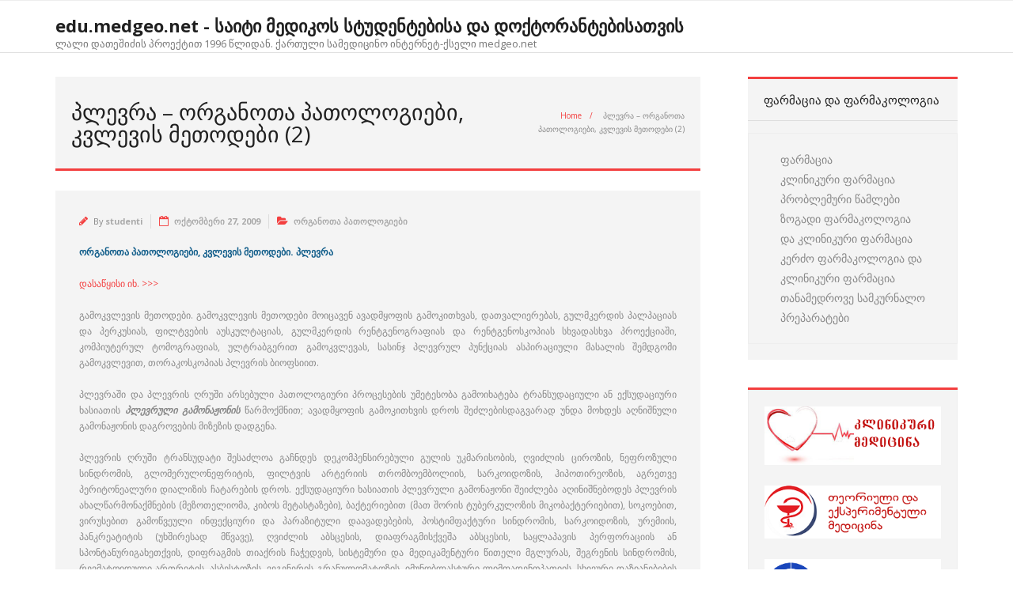

--- FILE ---
content_type: text/html; charset=UTF-8
request_url: https://edu.medgeo.net/%E1%83%9E%E1%83%9A%E1%83%94%E1%83%95%E1%83%A0%E1%83%90-4/
body_size: 14298
content:
<!DOCTYPE html>

<html lang="ka-GE">
<head>
<meta charset="UTF-8" />
<meta name="viewport" content="width=device-width" />
<link rel="profile" href="//gmpg.org/xfn/11" />
<link rel="pingback" href="https://edu.medgeo.net/xmlrpc.php" />

<title>პლევრა &#8211; ორგანოთა პათოლოგიები, კვლევის მეთოდები (2) &#8211; edu.medgeo.net &#8211; საიტი მედიკოს სტუდენტებისა და დოქტორანტებისათვის</title>
<meta name='robots' content='max-image-preview:large' />
<link rel='dns-prefetch' href='//fonts.googleapis.com' />
<link rel='dns-prefetch' href='//s.w.org' />
<link rel="alternate" type="application/rss+xml" title="edu.medgeo.net - საიტი მედიკოს სტუდენტებისა და დოქტორანტებისათვის &raquo; RSS-არხი" href="https://edu.medgeo.net/feed/" />
<link rel="alternate" type="application/rss+xml" title="edu.medgeo.net - საიტი მედიკოს სტუდენტებისა და დოქტორანტებისათვის &raquo; კომენტარების RSS-არხი" href="https://edu.medgeo.net/comments/feed/" />
<script type="text/javascript">
window._wpemojiSettings = {"baseUrl":"https:\/\/s.w.org\/images\/core\/emoji\/13.1.0\/72x72\/","ext":".png","svgUrl":"https:\/\/s.w.org\/images\/core\/emoji\/13.1.0\/svg\/","svgExt":".svg","source":{"concatemoji":"https:\/\/edu.medgeo.net\/wp-includes\/js\/wp-emoji-release.min.js?ver=5.9.12"}};
/*! This file is auto-generated */
!function(e,a,t){var n,r,o,i=a.createElement("canvas"),p=i.getContext&&i.getContext("2d");function s(e,t){var a=String.fromCharCode;p.clearRect(0,0,i.width,i.height),p.fillText(a.apply(this,e),0,0);e=i.toDataURL();return p.clearRect(0,0,i.width,i.height),p.fillText(a.apply(this,t),0,0),e===i.toDataURL()}function c(e){var t=a.createElement("script");t.src=e,t.defer=t.type="text/javascript",a.getElementsByTagName("head")[0].appendChild(t)}for(o=Array("flag","emoji"),t.supports={everything:!0,everythingExceptFlag:!0},r=0;r<o.length;r++)t.supports[o[r]]=function(e){if(!p||!p.fillText)return!1;switch(p.textBaseline="top",p.font="600 32px Arial",e){case"flag":return s([127987,65039,8205,9895,65039],[127987,65039,8203,9895,65039])?!1:!s([55356,56826,55356,56819],[55356,56826,8203,55356,56819])&&!s([55356,57332,56128,56423,56128,56418,56128,56421,56128,56430,56128,56423,56128,56447],[55356,57332,8203,56128,56423,8203,56128,56418,8203,56128,56421,8203,56128,56430,8203,56128,56423,8203,56128,56447]);case"emoji":return!s([10084,65039,8205,55357,56613],[10084,65039,8203,55357,56613])}return!1}(o[r]),t.supports.everything=t.supports.everything&&t.supports[o[r]],"flag"!==o[r]&&(t.supports.everythingExceptFlag=t.supports.everythingExceptFlag&&t.supports[o[r]]);t.supports.everythingExceptFlag=t.supports.everythingExceptFlag&&!t.supports.flag,t.DOMReady=!1,t.readyCallback=function(){t.DOMReady=!0},t.supports.everything||(n=function(){t.readyCallback()},a.addEventListener?(a.addEventListener("DOMContentLoaded",n,!1),e.addEventListener("load",n,!1)):(e.attachEvent("onload",n),a.attachEvent("onreadystatechange",function(){"complete"===a.readyState&&t.readyCallback()})),(n=t.source||{}).concatemoji?c(n.concatemoji):n.wpemoji&&n.twemoji&&(c(n.twemoji),c(n.wpemoji)))}(window,document,window._wpemojiSettings);
</script>
<style type="text/css">
img.wp-smiley,
img.emoji {
	display: inline !important;
	border: none !important;
	box-shadow: none !important;
	height: 1em !important;
	width: 1em !important;
	margin: 0 0.07em !important;
	vertical-align: -0.1em !important;
	background: none !important;
	padding: 0 !important;
}
</style>
	<link rel='stylesheet' id='wp-block-library-css'  href='https://edu.medgeo.net/wp-includes/css/dist/block-library/style.min.css?ver=5.9.12' type='text/css' media='all' />
<style id='global-styles-inline-css' type='text/css'>
body{--wp--preset--color--black: #000000;--wp--preset--color--cyan-bluish-gray: #abb8c3;--wp--preset--color--white: #ffffff;--wp--preset--color--pale-pink: #f78da7;--wp--preset--color--vivid-red: #cf2e2e;--wp--preset--color--luminous-vivid-orange: #ff6900;--wp--preset--color--luminous-vivid-amber: #fcb900;--wp--preset--color--light-green-cyan: #7bdcb5;--wp--preset--color--vivid-green-cyan: #00d084;--wp--preset--color--pale-cyan-blue: #8ed1fc;--wp--preset--color--vivid-cyan-blue: #0693e3;--wp--preset--color--vivid-purple: #9b51e0;--wp--preset--gradient--vivid-cyan-blue-to-vivid-purple: linear-gradient(135deg,rgba(6,147,227,1) 0%,rgb(155,81,224) 100%);--wp--preset--gradient--light-green-cyan-to-vivid-green-cyan: linear-gradient(135deg,rgb(122,220,180) 0%,rgb(0,208,130) 100%);--wp--preset--gradient--luminous-vivid-amber-to-luminous-vivid-orange: linear-gradient(135deg,rgba(252,185,0,1) 0%,rgba(255,105,0,1) 100%);--wp--preset--gradient--luminous-vivid-orange-to-vivid-red: linear-gradient(135deg,rgba(255,105,0,1) 0%,rgb(207,46,46) 100%);--wp--preset--gradient--very-light-gray-to-cyan-bluish-gray: linear-gradient(135deg,rgb(238,238,238) 0%,rgb(169,184,195) 100%);--wp--preset--gradient--cool-to-warm-spectrum: linear-gradient(135deg,rgb(74,234,220) 0%,rgb(151,120,209) 20%,rgb(207,42,186) 40%,rgb(238,44,130) 60%,rgb(251,105,98) 80%,rgb(254,248,76) 100%);--wp--preset--gradient--blush-light-purple: linear-gradient(135deg,rgb(255,206,236) 0%,rgb(152,150,240) 100%);--wp--preset--gradient--blush-bordeaux: linear-gradient(135deg,rgb(254,205,165) 0%,rgb(254,45,45) 50%,rgb(107,0,62) 100%);--wp--preset--gradient--luminous-dusk: linear-gradient(135deg,rgb(255,203,112) 0%,rgb(199,81,192) 50%,rgb(65,88,208) 100%);--wp--preset--gradient--pale-ocean: linear-gradient(135deg,rgb(255,245,203) 0%,rgb(182,227,212) 50%,rgb(51,167,181) 100%);--wp--preset--gradient--electric-grass: linear-gradient(135deg,rgb(202,248,128) 0%,rgb(113,206,126) 100%);--wp--preset--gradient--midnight: linear-gradient(135deg,rgb(2,3,129) 0%,rgb(40,116,252) 100%);--wp--preset--duotone--dark-grayscale: url('#wp-duotone-dark-grayscale');--wp--preset--duotone--grayscale: url('#wp-duotone-grayscale');--wp--preset--duotone--purple-yellow: url('#wp-duotone-purple-yellow');--wp--preset--duotone--blue-red: url('#wp-duotone-blue-red');--wp--preset--duotone--midnight: url('#wp-duotone-midnight');--wp--preset--duotone--magenta-yellow: url('#wp-duotone-magenta-yellow');--wp--preset--duotone--purple-green: url('#wp-duotone-purple-green');--wp--preset--duotone--blue-orange: url('#wp-duotone-blue-orange');--wp--preset--font-size--small: 13px;--wp--preset--font-size--medium: 20px;--wp--preset--font-size--large: 36px;--wp--preset--font-size--x-large: 42px;}.has-black-color{color: var(--wp--preset--color--black) !important;}.has-cyan-bluish-gray-color{color: var(--wp--preset--color--cyan-bluish-gray) !important;}.has-white-color{color: var(--wp--preset--color--white) !important;}.has-pale-pink-color{color: var(--wp--preset--color--pale-pink) !important;}.has-vivid-red-color{color: var(--wp--preset--color--vivid-red) !important;}.has-luminous-vivid-orange-color{color: var(--wp--preset--color--luminous-vivid-orange) !important;}.has-luminous-vivid-amber-color{color: var(--wp--preset--color--luminous-vivid-amber) !important;}.has-light-green-cyan-color{color: var(--wp--preset--color--light-green-cyan) !important;}.has-vivid-green-cyan-color{color: var(--wp--preset--color--vivid-green-cyan) !important;}.has-pale-cyan-blue-color{color: var(--wp--preset--color--pale-cyan-blue) !important;}.has-vivid-cyan-blue-color{color: var(--wp--preset--color--vivid-cyan-blue) !important;}.has-vivid-purple-color{color: var(--wp--preset--color--vivid-purple) !important;}.has-black-background-color{background-color: var(--wp--preset--color--black) !important;}.has-cyan-bluish-gray-background-color{background-color: var(--wp--preset--color--cyan-bluish-gray) !important;}.has-white-background-color{background-color: var(--wp--preset--color--white) !important;}.has-pale-pink-background-color{background-color: var(--wp--preset--color--pale-pink) !important;}.has-vivid-red-background-color{background-color: var(--wp--preset--color--vivid-red) !important;}.has-luminous-vivid-orange-background-color{background-color: var(--wp--preset--color--luminous-vivid-orange) !important;}.has-luminous-vivid-amber-background-color{background-color: var(--wp--preset--color--luminous-vivid-amber) !important;}.has-light-green-cyan-background-color{background-color: var(--wp--preset--color--light-green-cyan) !important;}.has-vivid-green-cyan-background-color{background-color: var(--wp--preset--color--vivid-green-cyan) !important;}.has-pale-cyan-blue-background-color{background-color: var(--wp--preset--color--pale-cyan-blue) !important;}.has-vivid-cyan-blue-background-color{background-color: var(--wp--preset--color--vivid-cyan-blue) !important;}.has-vivid-purple-background-color{background-color: var(--wp--preset--color--vivid-purple) !important;}.has-black-border-color{border-color: var(--wp--preset--color--black) !important;}.has-cyan-bluish-gray-border-color{border-color: var(--wp--preset--color--cyan-bluish-gray) !important;}.has-white-border-color{border-color: var(--wp--preset--color--white) !important;}.has-pale-pink-border-color{border-color: var(--wp--preset--color--pale-pink) !important;}.has-vivid-red-border-color{border-color: var(--wp--preset--color--vivid-red) !important;}.has-luminous-vivid-orange-border-color{border-color: var(--wp--preset--color--luminous-vivid-orange) !important;}.has-luminous-vivid-amber-border-color{border-color: var(--wp--preset--color--luminous-vivid-amber) !important;}.has-light-green-cyan-border-color{border-color: var(--wp--preset--color--light-green-cyan) !important;}.has-vivid-green-cyan-border-color{border-color: var(--wp--preset--color--vivid-green-cyan) !important;}.has-pale-cyan-blue-border-color{border-color: var(--wp--preset--color--pale-cyan-blue) !important;}.has-vivid-cyan-blue-border-color{border-color: var(--wp--preset--color--vivid-cyan-blue) !important;}.has-vivid-purple-border-color{border-color: var(--wp--preset--color--vivid-purple) !important;}.has-vivid-cyan-blue-to-vivid-purple-gradient-background{background: var(--wp--preset--gradient--vivid-cyan-blue-to-vivid-purple) !important;}.has-light-green-cyan-to-vivid-green-cyan-gradient-background{background: var(--wp--preset--gradient--light-green-cyan-to-vivid-green-cyan) !important;}.has-luminous-vivid-amber-to-luminous-vivid-orange-gradient-background{background: var(--wp--preset--gradient--luminous-vivid-amber-to-luminous-vivid-orange) !important;}.has-luminous-vivid-orange-to-vivid-red-gradient-background{background: var(--wp--preset--gradient--luminous-vivid-orange-to-vivid-red) !important;}.has-very-light-gray-to-cyan-bluish-gray-gradient-background{background: var(--wp--preset--gradient--very-light-gray-to-cyan-bluish-gray) !important;}.has-cool-to-warm-spectrum-gradient-background{background: var(--wp--preset--gradient--cool-to-warm-spectrum) !important;}.has-blush-light-purple-gradient-background{background: var(--wp--preset--gradient--blush-light-purple) !important;}.has-blush-bordeaux-gradient-background{background: var(--wp--preset--gradient--blush-bordeaux) !important;}.has-luminous-dusk-gradient-background{background: var(--wp--preset--gradient--luminous-dusk) !important;}.has-pale-ocean-gradient-background{background: var(--wp--preset--gradient--pale-ocean) !important;}.has-electric-grass-gradient-background{background: var(--wp--preset--gradient--electric-grass) !important;}.has-midnight-gradient-background{background: var(--wp--preset--gradient--midnight) !important;}.has-small-font-size{font-size: var(--wp--preset--font-size--small) !important;}.has-medium-font-size{font-size: var(--wp--preset--font-size--medium) !important;}.has-large-font-size{font-size: var(--wp--preset--font-size--large) !important;}.has-x-large-font-size{font-size: var(--wp--preset--font-size--x-large) !important;}
</style>
<link rel='stylesheet' id='thinkup-bootstrap-css'  href='https://edu.medgeo.net/wp-content/themes/minamaze/lib/extentions/bootstrap/css/bootstrap.min.css?ver=2.3.2' type='text/css' media='all' />
<link rel='stylesheet' id='thinkup-shortcodes-css'  href='https://edu.medgeo.net/wp-content/themes/minamaze/styles/style-shortcodes.css?ver=1.8.0' type='text/css' media='all' />
<link rel='stylesheet' id='thinkup-style-css'  href='https://edu.medgeo.net/wp-content/themes/minamaze/style.css?ver=5.9.12' type='text/css' media='all' />
<link rel='stylesheet' id='minamaze-thinkup-style-boxed-css'  href='https://edu.medgeo.net/wp-content/themes/minamaze-boxed/style.css?ver=1.0.8' type='text/css' media='all' />
<link rel='stylesheet' id='thinkup-google-fonts-css'  href='//fonts.googleapis.com/css?family=Open+Sans%3A300%2C400%2C600%2C700&#038;subset=latin%2Clatin-ext' type='text/css' media='all' />
<link rel='stylesheet' id='prettyPhoto-css'  href='https://edu.medgeo.net/wp-content/themes/minamaze/lib/extentions/prettyPhoto/css/prettyPhoto.css?ver=3.1.6' type='text/css' media='all' />
<link rel='stylesheet' id='dashicons-css'  href='https://edu.medgeo.net/wp-includes/css/dashicons.min.css?ver=5.9.12' type='text/css' media='all' />
<link rel='stylesheet' id='font-awesome-css'  href='https://edu.medgeo.net/wp-content/themes/minamaze/lib/extentions/font-awesome/css/font-awesome.min.css?ver=4.7.0' type='text/css' media='all' />
<link rel='stylesheet' id='thinkup-responsive-css'  href='https://edu.medgeo.net/wp-content/themes/minamaze/styles/style-responsive.css?ver=1.8.0' type='text/css' media='all' />
<script type='text/javascript' src='https://edu.medgeo.net/wp-includes/js/jquery/jquery.min.js?ver=3.6.0' id='jquery-core-js'></script>
<script type='text/javascript' src='https://edu.medgeo.net/wp-includes/js/jquery/jquery-migrate.min.js?ver=3.3.2' id='jquery-migrate-js'></script>
<link rel="https://api.w.org/" href="https://edu.medgeo.net/wp-json/" /><link rel="alternate" type="application/json" href="https://edu.medgeo.net/wp-json/wp/v2/posts/2406" /><link rel="EditURI" type="application/rsd+xml" title="RSD" href="https://edu.medgeo.net/xmlrpc.php?rsd" />
<link rel="wlwmanifest" type="application/wlwmanifest+xml" href="https://edu.medgeo.net/wp-includes/wlwmanifest.xml" /> 
<meta name="generator" content="WordPress 5.9.12" />
<link rel="canonical" href="https://edu.medgeo.net/%e1%83%9e%e1%83%9a%e1%83%94%e1%83%95%e1%83%a0%e1%83%90-4/" />
<link rel='shortlink' href='https://edu.medgeo.net/?p=2406' />
<link rel="alternate" type="application/json+oembed" href="https://edu.medgeo.net/wp-json/oembed/1.0/embed?url=https%3A%2F%2Fedu.medgeo.net%2F%25e1%2583%259e%25e1%2583%259a%25e1%2583%2594%25e1%2583%2595%25e1%2583%25a0%25e1%2583%2590-4%2F" />
<link rel="alternate" type="text/xml+oembed" href="https://edu.medgeo.net/wp-json/oembed/1.0/embed?url=https%3A%2F%2Fedu.medgeo.net%2F%25e1%2583%259e%25e1%2583%259a%25e1%2583%2594%25e1%2583%2595%25e1%2583%25a0%25e1%2583%2590-4%2F&#038;format=xml" />
</head>

<body data-rsssl=1 class="post-template-default single single-post postid-2406 single-format-standard layout-sidebar-right layout-responsive header-style1 group-blog">
<svg xmlns="http://www.w3.org/2000/svg" viewBox="0 0 0 0" width="0" height="0" focusable="false" role="none" style="visibility: hidden; position: absolute; left: -9999px; overflow: hidden;" ><defs><filter id="wp-duotone-dark-grayscale"><feColorMatrix color-interpolation-filters="sRGB" type="matrix" values=" .299 .587 .114 0 0 .299 .587 .114 0 0 .299 .587 .114 0 0 .299 .587 .114 0 0 " /><feComponentTransfer color-interpolation-filters="sRGB" ><feFuncR type="table" tableValues="0 0.49803921568627" /><feFuncG type="table" tableValues="0 0.49803921568627" /><feFuncB type="table" tableValues="0 0.49803921568627" /><feFuncA type="table" tableValues="1 1" /></feComponentTransfer><feComposite in2="SourceGraphic" operator="in" /></filter></defs></svg><svg xmlns="http://www.w3.org/2000/svg" viewBox="0 0 0 0" width="0" height="0" focusable="false" role="none" style="visibility: hidden; position: absolute; left: -9999px; overflow: hidden;" ><defs><filter id="wp-duotone-grayscale"><feColorMatrix color-interpolation-filters="sRGB" type="matrix" values=" .299 .587 .114 0 0 .299 .587 .114 0 0 .299 .587 .114 0 0 .299 .587 .114 0 0 " /><feComponentTransfer color-interpolation-filters="sRGB" ><feFuncR type="table" tableValues="0 1" /><feFuncG type="table" tableValues="0 1" /><feFuncB type="table" tableValues="0 1" /><feFuncA type="table" tableValues="1 1" /></feComponentTransfer><feComposite in2="SourceGraphic" operator="in" /></filter></defs></svg><svg xmlns="http://www.w3.org/2000/svg" viewBox="0 0 0 0" width="0" height="0" focusable="false" role="none" style="visibility: hidden; position: absolute; left: -9999px; overflow: hidden;" ><defs><filter id="wp-duotone-purple-yellow"><feColorMatrix color-interpolation-filters="sRGB" type="matrix" values=" .299 .587 .114 0 0 .299 .587 .114 0 0 .299 .587 .114 0 0 .299 .587 .114 0 0 " /><feComponentTransfer color-interpolation-filters="sRGB" ><feFuncR type="table" tableValues="0.54901960784314 0.98823529411765" /><feFuncG type="table" tableValues="0 1" /><feFuncB type="table" tableValues="0.71764705882353 0.25490196078431" /><feFuncA type="table" tableValues="1 1" /></feComponentTransfer><feComposite in2="SourceGraphic" operator="in" /></filter></defs></svg><svg xmlns="http://www.w3.org/2000/svg" viewBox="0 0 0 0" width="0" height="0" focusable="false" role="none" style="visibility: hidden; position: absolute; left: -9999px; overflow: hidden;" ><defs><filter id="wp-duotone-blue-red"><feColorMatrix color-interpolation-filters="sRGB" type="matrix" values=" .299 .587 .114 0 0 .299 .587 .114 0 0 .299 .587 .114 0 0 .299 .587 .114 0 0 " /><feComponentTransfer color-interpolation-filters="sRGB" ><feFuncR type="table" tableValues="0 1" /><feFuncG type="table" tableValues="0 0.27843137254902" /><feFuncB type="table" tableValues="0.5921568627451 0.27843137254902" /><feFuncA type="table" tableValues="1 1" /></feComponentTransfer><feComposite in2="SourceGraphic" operator="in" /></filter></defs></svg><svg xmlns="http://www.w3.org/2000/svg" viewBox="0 0 0 0" width="0" height="0" focusable="false" role="none" style="visibility: hidden; position: absolute; left: -9999px; overflow: hidden;" ><defs><filter id="wp-duotone-midnight"><feColorMatrix color-interpolation-filters="sRGB" type="matrix" values=" .299 .587 .114 0 0 .299 .587 .114 0 0 .299 .587 .114 0 0 .299 .587 .114 0 0 " /><feComponentTransfer color-interpolation-filters="sRGB" ><feFuncR type="table" tableValues="0 0" /><feFuncG type="table" tableValues="0 0.64705882352941" /><feFuncB type="table" tableValues="0 1" /><feFuncA type="table" tableValues="1 1" /></feComponentTransfer><feComposite in2="SourceGraphic" operator="in" /></filter></defs></svg><svg xmlns="http://www.w3.org/2000/svg" viewBox="0 0 0 0" width="0" height="0" focusable="false" role="none" style="visibility: hidden; position: absolute; left: -9999px; overflow: hidden;" ><defs><filter id="wp-duotone-magenta-yellow"><feColorMatrix color-interpolation-filters="sRGB" type="matrix" values=" .299 .587 .114 0 0 .299 .587 .114 0 0 .299 .587 .114 0 0 .299 .587 .114 0 0 " /><feComponentTransfer color-interpolation-filters="sRGB" ><feFuncR type="table" tableValues="0.78039215686275 1" /><feFuncG type="table" tableValues="0 0.94901960784314" /><feFuncB type="table" tableValues="0.35294117647059 0.47058823529412" /><feFuncA type="table" tableValues="1 1" /></feComponentTransfer><feComposite in2="SourceGraphic" operator="in" /></filter></defs></svg><svg xmlns="http://www.w3.org/2000/svg" viewBox="0 0 0 0" width="0" height="0" focusable="false" role="none" style="visibility: hidden; position: absolute; left: -9999px; overflow: hidden;" ><defs><filter id="wp-duotone-purple-green"><feColorMatrix color-interpolation-filters="sRGB" type="matrix" values=" .299 .587 .114 0 0 .299 .587 .114 0 0 .299 .587 .114 0 0 .299 .587 .114 0 0 " /><feComponentTransfer color-interpolation-filters="sRGB" ><feFuncR type="table" tableValues="0.65098039215686 0.40392156862745" /><feFuncG type="table" tableValues="0 1" /><feFuncB type="table" tableValues="0.44705882352941 0.4" /><feFuncA type="table" tableValues="1 1" /></feComponentTransfer><feComposite in2="SourceGraphic" operator="in" /></filter></defs></svg><svg xmlns="http://www.w3.org/2000/svg" viewBox="0 0 0 0" width="0" height="0" focusable="false" role="none" style="visibility: hidden; position: absolute; left: -9999px; overflow: hidden;" ><defs><filter id="wp-duotone-blue-orange"><feColorMatrix color-interpolation-filters="sRGB" type="matrix" values=" .299 .587 .114 0 0 .299 .587 .114 0 0 .299 .587 .114 0 0 .299 .587 .114 0 0 " /><feComponentTransfer color-interpolation-filters="sRGB" ><feFuncR type="table" tableValues="0.098039215686275 1" /><feFuncG type="table" tableValues="0 0.66274509803922" /><feFuncB type="table" tableValues="0.84705882352941 0.41960784313725" /><feFuncA type="table" tableValues="1 1" /></feComponentTransfer><feComposite in2="SourceGraphic" operator="in" /></filter></defs></svg><div id="body-core" class="hfeed site">

	<a class="skip-link screen-reader-text" href="#content">Skip to content</a>
	<!-- .skip-link -->

	<header id="site-header">

		
		<div id="pre-header">
		<div class="wrap-safari">
		<div id="pre-header-core" class="main-navigation">
  
									
			
			
		</div>
		</div>
		</div>
		<!-- #pre-header -->

		<div id="header">
		<div id="header-core">

			<div id="logo">
			<a rel="home" href="https://edu.medgeo.net/" class="custom-logo-link"><h1 rel="home" class="site-title" title="edu.medgeo.net &#8211; საიტი მედიკოს სტუდენტებისა და დოქტორანტებისათვის">edu.medgeo.net - საიტი მედიკოს სტუდენტებისა და დოქტორანტებისათვის</h1><h2 class="site-description" title="ლალი დათეშიძის პროექტით 1996 წლიდან. ქართული სამედიცინო ინტერნეტ-ქსელი medgeo.net">ლალი დათეშიძის პროექტით 1996 წლიდან. ქართული სამედიცინო ინტერნეტ-ქსელი medgeo.net</h2></a>			</div>

			<div id="header-links" class="main-navigation">
			<div id="header-links-inner" class="header-links">
							</div>
			</div>
			<!-- #header-links .main-navigation -->

			<div id="header-responsive"><a class="btn-navbar collapsed" data-toggle="collapse" data-target=".nav-collapse" tabindex="0"><span class="icon-bar"></span><span class="icon-bar"></span><span class="icon-bar"></span></a></div><!-- #header-responsive -->
		</div>
		</div>
		<!-- #header -->
			</header>
	<!-- header -->

		
	<div id="content">
	<div id="content-core">

		<div id="main">
		<div id="intro" class="option1"><div id="intro-core"><h1 class="page-title"><span>პლევრა – ორგანოთა პათოლოგიები, კვლევის მეთოდები (2)</span></h1><div id="breadcrumbs"><div id="breadcrumbs-core"><a href="https://edu.medgeo.net/">Home</a><span class="delimiter">/</span> პლევრა &#8211; ორგანოთა პათოლოგიები, კვლევის მეთოდები (2)</div></div></div></div>
		<div id="main-core">
			
				
		<article id="post-2406" class="post-2406 post type-post status-publish format-standard hentry category-12">

		<header class="entry-header entry-meta"><span class="author"><i class="fa fa-pencil"></i>By <a href="https://edu.medgeo.net/author/studenti/" title="View all posts by studenti" rel="author">studenti</a></span><span class="date"><i class="fa fa-calendar-o"></i><a href="https://edu.medgeo.net/%e1%83%9e%e1%83%9a%e1%83%94%e1%83%95%e1%83%a0%e1%83%90-4/" title="პლევრა &#8211; ორგანოთა პათოლოგიები, კვლევის მეთოდები (2)"><time datetime="2009-10-27T12:24:28+04:00">ოქტომბერი 27, 2009</time></a></span><span class="category"><i class="fa fa-folder-open"></i><a href="https://edu.medgeo.net/category/%e1%83%9d%e1%83%a0%e1%83%92%e1%83%90%e1%83%9c%e1%83%9d%e1%83%97%e1%83%90-%e1%83%9e%e1%83%90%e1%83%97%e1%83%9d%e1%83%9a%e1%83%9d%e1%83%92%e1%83%98%e1%83%94%e1%83%91%e1%83%98/" rel="category tag">ორგანოთა პათოლოგიები</a></span></header><!-- .entry-header -->
		<div class="entry-content">
			<p style="text-align: left;"><span style="color: #115d8a;"><strong><a style="color: #115d8a;" href="https://edu.medgeo.net/%E1%83%9D%E1%83%A0%E1%83%92%E1%83%90%E1%83%9C%E1%83%9D%E1%83%97%E1%83%90-%E1%83%9E%E1%83%90%E1%83%97%E1%83%9D%E1%83%9A%E1%83%9D%E1%83%92%E1%83%98%E1%83%94%E1%83%91%E1%83%98-%E1%83%99%E1%83%95/">ორგანოთა პათოლოგიები, კვლევის მეთოდები.</a> პლევრა</strong></span></p>
<p style="text-align: justify;"><a href="https://edu.medgeo.net/%E1%83%9E%E1%83%9A%E1%83%94%E1%83%95%E1%83%A0%E1%83%90-3/">დასაწყისი იხ. &gt;&gt;&gt;</a></p>
<p style="text-align: justify;">გამოკვლევის მეთოდები. გამოკვლევის მეთოდები მოიცავენ ავადმყოფის გამოკითხვას, დათვალიერებას, გულმკერდის პალპაციას და პერკუსიას, ფილტვების აუსკულტაციას, გულმკერდის რენტგენოგრაფიას და რენტგენოსკოპიას სხვადასხვა პროექციაში, კომპიუტერულ ტომოგრაფიას, ულტრაბგერით გამოკვლევას, სასინჯ პლევრულ პუნქციას ასპირაციული მასალის შემდგომი გამოკვლევით, თორაკოსკოპიას პლევრის ბიოფსიით.</p>
<p style="text-align: justify;">პლევრაში და პლევრის ღრუში არსებული პათოლოგიური პროცესების უმეტესობა გამოიხატება ტრანსუდაციული ან ექსუდაციური ხასიათის <em><strong>პლევრული გამონაჟონის</strong></em> წარმოქმნით; ავადმყოფის გამოკითხვის დროს შეძლებისდაგვარად უნდა მოხდეს აღნიშნული გამონაჟონის დაგროვების მიზეზის დადგენა.</p>
<p style="text-align: justify;">პლევრის ღრუში ტრანსუდატი შესაძლოა გაჩნდეს დეკომპენსირებული გულის უკმარისობის, ღვიძლის ციროზის, ნეფროზული სინდრომის, გლომერულონეფრიტის, ფილტვის არტერიის თრომბოემბოლიის, სარკოიდოზის, ჰიპოთირეოზის, აგრეთვე პერიტონეალური დიალიზის ჩატარების დროს. ექსუდაციური ხასიათის პლევრული გამონაჟონი შეიძლება აღინიშნებოდეს პლევრის ახალწარმონაქმნების (მეზოთელიომა, კიბოს მეტასტაზები), ბაქტერიებით (მათ შორის ტუბერკულოზის მიკობაქტერიებით), სოკოებით, ვირუსებით გამოწვეული ინფექციური და პარაზიტული დაავადებების, პოსტიმფაქტური სინდრომის, სარკოიდოზის, ურემიის, პანკრეატიტის (უხშირესად მწვავე), ღვიძლის აბსცესის, დიაფრაგმისქვეშა აბსცესის, საყლაპავის პერფორაციის ან სპონტანურიგახეთქვის, დიფრაგმის თიაქრის ჩაჭედვის, სისტემური და მედიკამენტური წითელი მგლურას, შეგრენის სინდრომის, რევმატოიდული ართრიტის, ასბესტოზის, ვეგენერის გრანულომატოზის, იმუნობლასტური ლიმფადენოპათიის, სხივური დაზიანებების დროს. გარდა ამისა, პლევრის ღრუში ექსუდატი შეიძლება გაჩნდეს სამკურნალო პრეპარატების – ბრომოკრიპტინის, მეტოტრექსატის, პროკარბაზინის, ფურადონინის და სხ. გვერდითი ეფექტების შედეგად.</p>
<p style="text-align: justify;">პლევრის ღრუში არსებული <em><strong>ანთებითი პროცესების</strong></em> დროს ავადმყოფები უჩივიან ტკივილს გულმკერდის მიდამოში, მშრალ (არაპროდუქტიულ) ხველას. რადგანაც ტკივილსმიერი ნერვული დაბოლოებები განლაგებულნი არიან მხოლოდ პარიესულ პლევრაში, ტკივილი მეტყელებს პარიესული ფურცლის ანთებაზე. პარიესული პლევრის დაზიანებისთვის (პლევრის სიმსივნე, გულმკერდის კედელზე ფიქსირებული ფილტვის აბსცესი) დამახასიათებელია ყრუ ტკივილი გულმკერდის არეში. უხშირესად პლევრის დაავადებებთან დაკავშირებული ტკივილის ლოკალიზაცია შეესაბამება დაზიანების ზონას, რადგანაც პარიესული პლევრის ინერვაცია ხორციელდება ნეკნთაშორის ნერვებით. შესაძლებელია აღინიშნებოდეს ტკივილის ირადიაცია მუცლის ღრუსკენ (სეგმენტური ნეკნთაშორის ინერვაციის გამო) ან კისერში და მხარში დაზიანების მხარეს (პროცესში დიაფრაგმული პლევრის ცენტრალური ნაწილის ჩართვის შემთხვევაში, რომლის ინერვაციაც ხორციელდება დიაფრაგმის ნერვებით). პლევრული გამონაჟონის სიმპტომს წარმოადგენს ქოშინი, რომლის ხარისხიც უხშირესად სითხის რაოდენობის არაპროპორციულია.</p>
<p style="text-align: justify;">ავადმყოფის დათვალიერებისას განსაკუთრებულ ყურადღებას იპყრობს გუმკერდის ორივე ნახევრის და ნეკნთაშორის სივრცეების შედარებითი ზომები. ზოგჯერ, მასიური გამონაჟონის მხარეზე გულმკერდის ზომები მომატებულია, ხოლო ჩვეულებრივად ნეკნთაშუა სივრცეების ჩაღმავებული ზონები გადასწორებულია ან შეიძლება გამობურცულიც იყოს. ხშირად, პლევრული გამონაჟონის არსებობისას გულმკერდის ზომები და ნეკნთაშუა სივრცეების მოხაზულობა უცვლელია.<br />
გულმკერდის პალპაციის დროს პლევრული გამონაჟონის ადგილას აღინიშნება ბგერითი ხმიანობის შესუსტება ან მისი არარსებობა, რამეთუ პლევრის ღრუში არსებული სითხე შთანთქვას ფილტვის ვიბრაციას. პლევრის პუნქციის ადგილის შერჩევისთვის ბგერითი ხმიანობის ცვლილება წარმოადგენს უფრო სანდო მეთოდს, ვიდრე პერკუსია.</p>
<p style="text-align: justify;">პლევრული გამონაჟონის ადგილას პერკუტორული ხმიანობა, როგორც წესი, მოყრუებული ან შესუსტებულია. პლევრის ღრუში ზომიერი რაოდენობის სითხის არსებობისას მოყრუების დონეს გააჩნია ხაზის შესახედაობა, რომელიც მოგვაგონებს პარაბოლას – დამუაზო–ელისის ხაზი. დიდი რაოდენობით სითხის დაგროვების შემთხვევაში აღნიშნულ ხაზსა და ხერხემალს შორის ვლინდება ტიმპანური ხმიანობის მქონე სამკუთხა ფორმის უბანი – გარლენდის სამკუთხედი, ხოლო ჯანმრთელ მხარეზე ხერხემალთან ახლოს შესაძლებელია აღმოვაჩინოთ მოყრუებული ხმიანობის უბანი – გროკო–რაუხფუსის სამკუთხედი.<br />
აუსკულაციით პლევრული გამონაჟონის ადგილას ვლინდება სუნთქვითი ხმიანობის შესუსტება ან მისი სრული არარსებობა, ხოლო სითხის ზედა საზღვრის ადგილას, პლევრული გამონაჟონით ფილტვებზე ნაწილობრივი ზეწოლის გამო, სუნთქვითი ხმიანობა შესაძლებელია გაძლიერებულიც კი იყოს. პლევრული გამონაჟონის მოცულობის შემცირებისას (მკურნალობის შედეგად ან სპონტანურად), აგრეთვე მშრალი პლევრიტის დროს, აუსკულტაციურად შესაძლებელია ისმინებოდეს პლევრის ხახუნის ხმიანობა – უხეში, ღრჭიალა ხმიანობა ამოსუნთქვის ბოლოს და ჩასუნთქვის დასაწყისში, რაც განპირობებულია პლევრის ხორკლიანი ზედაპირების ერთმანეთთან შეხებით სუნთქვის დროს. პლევრის ხახუნის ხმიანობასთან ერთად ვლინდება ლოკალიზებული ტკივილი გულმკერდში, სუნთქვის შეჩერების დროს პლევრის ხახუნის ხმიანობა და ტკივილი ქრება.<br />
პლევრული გამონაჟონის დიაგნოსტიკის მიზნით გამოკვლევის ფიზიკალური მეთოდების გარდა გამოიყენება <em><strong>გულმკერდის რენტგენოგრაფია</strong></em> პირდაპირ და გვერდით პროექციებში წინასწარი მრავალღერძიანი რენტგენოსკოპიით.</p>
<p style="text-align: justify;">ზომიერი პლევრული გამონაჟონის ტიპიური რენტგენოლოგიური სურათი განპირობებულია პლევრის ღრუში სითხის განაწილებით სიმძიმის ძალის კანონების მიხედვით: თავდაპირველად სითხე მიემართება პლევრის ღრუს ფუძისკენ და გროვდება ფილტვის ქვედა ზედაპირს და დიაფრაგმას შორის, განსაკუთრებით უკან, სადაც ნეკნ–დიაფრაგმული სინუსი უფრო ღრმაა. სითხის დაგროვების პარალელურად ის მიემართება მაღლა და ფარავს ფილტვს. პლევრის ღრუში სითხის მცირე რაოდენობის არსებობის შემთხვევაში, ავადმყოფის ვერტიკალურ მდგომარეობაში ჩატარებული რენტგენოლოგიური გამოკვლევისას სითხის აღმოჩენა შესაძლებელია დიაფრაგმისა და ფილტვის ქვემო წილის ბაზალურ ზედაპირს შორის, რაც ხშირად შეცდომით ფასდება, როგორც დიაფრაგმის მაღლა დგომა. სითხის მოცულობის ზრდის პარალელურად (500 მლ–ზე მეტი) დაზიანებულ მხარეს მთლიანად ქრება დიაფრაგმის კონტური, ხოლო სითხე ვრცელდება მაღლა გულმკერდის ღრუს წინა, გვერდითი და უკანა კედლების გაყოლებაზე. ზურგზე მწოლიარე მდგომარეობაში სითხის განსაზღვრა ხდება გულმკერდის ღრუს უკანა კედლის გასწვრივ. წილთაშუა ნაპრალებში შემოფარგლული პლევრული გამონაჟონი ყველაზე მკაფიოდ მოჩანს გვერდით პროექციაში.</p>
<p style="text-align: justify;">ავადმყოფის ვერტიკალურ მდებარეობაში გადაღებულ რენტგენოგრამაზე სითხის ჰორიზონტალური დონე მიუთითებს პლევრის ღრუში ჰაერის მოხვედრაზე, რაც აღინიშნება ბრონქ–პლევრალური ფისტულის არსებობაზე, სპონტანურ პნევმოთორაქსზე (რასაც თან სდევს პლევრული გამონაჟონი), პლევრის ღრუში აირების წარმომქმნელი მიკრობების არსებობაზე, საყლაპავის პერფორაციაზე. პლევრის ღრუში, რომელიც არ შეიცავ სითხეს, ჰაერი გროვდება მის ზედა ნაწილში, რისი აღმოჩენაც შესაძლებელია რენტგენოლოგიური გამოკვლევით. ამასთან, შენარჩუნებულია ფილტვის წილების ჩვეულებრივი ფორმა (მისი კოლაფსის მიუხედავად), ხოლო რენტგენოგრამაზე აგრეთვე მოჩანს ვისცერული პლევრის ხაზი.<br />
ჩვეულებრივი რენტგენოლოგიური გამოკვლევით შესაძლებელია გამოვლინდეს პლევრის გასქელება, უხშირესად გულმკერდის გამობურცულობის ხაზის გასწვრივ, იშვიათად კი წილთაშუა ნაპრალების ზონაში; იგი წარმოადგენს პლევრაში არსებული ინტენსიური ანთებითი პროცესის ან ასბესტთან ავადმყოფის მრავალწლიანი კონტაქტის (თუმცა ასბესტოზის დროს შესქელებულია მხოლოდ პარიესული პლევრა) შედეგს. ასეთ შემთხვევებში ყველაზე დიდ დიაგნოსტიკურ ღირებულებას წარმოადგენს კომპიუტერული ტომოგრაფია. აღნიშნული მეთოდის გამოყენება აგრეთვე შესაძლებელია პლევრის ლოკალური გასქელების და ფილტვის პერიფერიული სიმსივნის დიფერენცირების მიზნით.</p>
<p style="text-align: justify;">ულტრაბგერითი გამოკვლევა ტარდება შეფარგლული პლევრული გამონაჟონის არსებობის დიაგნოსტიკის მიზნით (აღნიშნული მეთოდი საშუალებას იძლევა გამოვლინდეს სითხის მინიმალური – 10–20 მლ.რაოდენობაც კი), აგრეთვე პლევრის პუნქციის ადგილის შერჩევის მიზნით, რაც კიდევ უფრო ზრდის ჩარევის უსაფრთხოებას.<br />
ფიზიკალური და რენტგენოლოგიური მეთოდებით პლევრული გამონაჟონის განსაზღვრის შემდეგ (კლინიკურად ის ვლინდება პლევრის ღრუში 300–500 მლ. სითხის არსებობის პირობებში), ხორციელდება პლევრის ღრუს პუნქცია და პუნქტატის გამოკვლევა. ტრანსუდატის და ექსუდატის დიფერენცირებისთვის გამოიყენება რივალტას სინჯი: 100 მლ. ტევადობის მინის ცილინდრში ისხმება ძმარმჟავას ხსნარი (2–3 მლ. ყინულოვანი ძმარმჟავა 100 მლ. წყალზე) და ემატება 1–2 წვეთი გამოსაკვლევი სითხე. ექსუდატის წვეთი ტოვებს ჩრდილის ზოლს, ხოლო ტრანსუდატი ჩრდილს არ იძლევა ან იძლევა ძალიან სუსტად. გაცილებით უფრო სანდო შედეგს იძლევა პლევრულ სითხეში და სისხლის შრატში ცილის და ლაქტატდეჰიდროგენაზას დონის გასაზღვრა. სითხის ექსუდაციურ ხასიათზე მეტყველებს ერთ–ერთი ქვემოთჩამოთვლილი კრიტერიუმი: პლევრულ სითხეში და სისხლის პლაზმაში ცილის შემცველობის შეფარდება 0,5–ზე მეტია; ასევე პლევრულ სითხეში და სისხლის პლაზმაში ლაქტატდეჰიდროგენაზას შემცველობა 0,6–ზე მეტია; პლევრულ სითხეში ლაქტატდეჰიდროგენაზას შემცველობა აღემატება სისხლის შრატში აღნიშნული ფერმენტის ნორმალური დონის ზედა ზღვრის 2/3–ს. პლევრის ღრუს შიგთავსის გაფართოებული გამოკვლევა აგრეთვე მოიცავს მასში გლუკოზის დონის, ამილაზას აქტივობის, pH-ის, ჰემატოკრიტის (ჰემორაგიული ხასიათის პლევრული სითხის შემთხვევაში) განსაზღვრას, უჯრედული შემადგენლობის შესწავლას, ლეიკოციტების რიცხვის დათვლას, ბაქტერიოსკოპიას, აერობული და ანაერობული მიკროორგანიზმების სუფთა კულტურების გამოყოფას.</p>
<p style="text-align: justify;">პარიესული პლევრის პუნქციური ბიოფსია ტარდება მიკროსკოპიული ან მიკრობიოლოგიური გამოკვლევის მიზნით გაურკვეველი წარმოშობის ექსუდაციური ხასიათის პლევრული გამონაჟონის შემთხვევაში. აღნიშნული პროცედურის წინააღმდეგჩვენებებია: ჰემორაგიული დიათეზი, პლევრის ემპიემა, კანის ადგილობრივი დაზიანებები. პლევრის პუნქცია ტარდება ადგილობრივი ანესთეზიით. პლევრის ღრუს შიგთავსის მიღების შემდეგ მასში შეყავთ ბიოფსიური ნემსი დისტალურ ნაწილში მჭრელი, ჰარპუნისებური კაუჭით. ნემსის ამოღების პარალელურად ხდება გამოკვლევის მიზნით პარიესული პლევრის უბნის ამოღებაც. პნევმოთორაქსის განვითარების საშიშროების გამო პლევრის პუნქციური ბიოფსია კეთდება სტაციონარის პირობებში ან დიაგნოსტიკურ ცენტრში, მანიპულაციის შემდეგ 2 საათის განმავლობაში აუცილებელია ავადმყოფზე დაკვირვება რენტგენოლოგიური კონტროლის ქვეშ.<br />
<strong>თორაკოსკოპია (პლევროსკოპია)</strong> – ენდოსკოპიური მოწყობილობით (თორაკოსკოპით) პლევრის ღრუს გამოკვლევის მეთოდი; თორაკოსკოპის გულმკერდის ღრუში შეყვანა ხორციელდება სპეციალური ნაჩხვლეტის მეშვეობით.</p>
<p style="text-align: justify;">აღნიშნული პროცედურა ტარდება სტაციონარის პირობებში იმ შემთხვევებში, როდესაც პლევრული სითხის ანალიზის და პლევრის ბიოფსიის შემდეგ პლევრული გამონაჟონის წარმოქმნის მიზეზი რჩება გაურკვეველი, აგრეთვე პლევრის სიმსივნეების, პლევრის ღრუში უცხოსხეულების არსებობის, სპონტანური პნევმოთორაქსის შემთხვევებში. აღნიშნული მანიპულაციის წინააღმდეგჩვენებებია: პლევრის ღრუს ობლიტერაცია, სისხლის შედედების პროცესების დარღვევა, კორონარული უკმარისობა, კახექსია. თორაკოტომიის გაკეთების წინ აუცილებელია გულმკერდის რენტგენოგრაფია, აუცილებლობის შემთხვევაში ლატეროპოზიციაში. ფილტვ–გულის გამოხატული დარღვევებით დაავადებულებში გამოკვლევამდე 5–7 დღის განმავლობაში ტარდება გულის ფუნქციის გაუმჯობესებისკენ მიმართული თერაპია, ტოტალური ან სუბტოტალური პლევრიტების შემთხვევებში ნაჩვენებია პლევრის ეტაპობრივი პუნქციები, რომელთა პერიოდულობაც დამოკიდებულია სითხის დაგროვების სიჩქარეზე; უკანასკნელ პუნქციას, აუცილებლობის შემთხვევაში, ატარებენ უშუალოდ თორაკოსკოპიის წინ.<br />
გამოკვლევა ტარდება საოპერაციოში. საოპერაციო მაგიდაზე ავადმყოფის მდებარეობა განპირობებულია გულმკერდზე საპუნქციო ადგილის მდებარეობით. პლევრის ღრუს ტოტალური დათვალიერების მიზნით, როდესაც არ არსებობს უხეში შეხორცებები, ყველაზე მოსახერხებელი და უსაფრთხოა ჩხვლეტა მეოთხე ნეკნთაშუა სივრცეში და იღლიის შუა ხაზის ოდნავ წინ. შემოფარგლული გამონადენით პლევრის ღრუში მიმდინარე ქრონიკული პროცესების დროს გულმკერდის ჩხვლეტის ადგილის განსაზღვრა ხდება მრავალღერძიანი რენტგენოსკოპიის ან ულტრაბგერითი გამოკვლევის მეშვეობით. ადგილობრივი (ნეკნთაშუა ნერვების ბლოკადის მიზნით გამტარი ანესთეზიის შერწყმა ინფილტრაციულ ანესთეზიასთან) ან ზოგადი (ენდოტრაქეული ნარკოზი) ანესთეზიის შემდეგ ხორციელდება პლევრის პუნქცია. შემდეგ, ფილტვის კოლაბირების აუცილებლობის შემთხვევაში, პლევრის ღრუში შეყავთ აირი (ხელოვნური პნევმოთორაქსი). ექსუდაციური პლევრიტების დროს არ ხდება ხელოვნური პნევმოთორაქსის გამოწვევა. თორაკოსკოპის ოპტიკური სისტემა შეყავთ ტროაკარის მეშვეობით და იწყება პლევრის ღრუს დათვალიერება. ზოგიერთი დაავადების თორაკოსკოპიული სურათები მოყვანილია ქვემოთ.<br />
პლევრის ღრუს დათვალიერება სრულდება ბიოფსიით, რისთვისაც გამოიყენება ოპტიკურ სისტემასთან დაკავშირებული სპეციალური მაშები ან საბიოფსიო ნემსი. თორაკოსკოპია სრულდება ღრმა П-მაგვარი კან–კუნთოვანი ნაკერის ფორმირებით. ზოგიერთ შემთხვევაში, მისი შიგთავსის კონტროლის და პნევმოთორაქსის და კანქვეშა ემფიზემის პროფილაქტიკის მიზნით (რაც განსაკუთრებით მოსალოდნელია ვისცერული პლევრის ბიოფსიისას), პლევრის ღრუში რჩება წვრილი დრენაჟი, რომელსაც აერთებენ საასპირაციო სისტემასთან; 1–2 დღის შემდეგ ხდება მისი ამოღება და П-მაგვარი ნაკერის დადება. თორაკოსკოპიის დროს შესაძლებელია გამოყენებულ იქნას სხვადასხვა სამკურნალო პროცედურები: სპონტანური პნევმოთორაქსის გამომწვევი ჰაეროვანი ღრუების (ბულების) მოწვა, პლევრული შეხორცებების გათიშვა (თორაკოკაუსტიკა), რომლებიც ხელს უშლიან ბულების ჩაფუშვას ან ფილტვის გაშლას, მცირე დიამეტრის ბრონქ–ფილტვის ფისტულების კოაგულაცია.</p>
<hr />
<p style="font-size: 12px; text-align: left;"><span style="color: #993300;">პოსტი წარმოადგენს, ლალი დათეშიძისა და არჩილ შენგელიას სამედიცინო ენციკლოპედიის ნაწილს. საავტორო უფლებები დაცულია.</span></p>
<ul>
<li style="font-size: 12px; text-align: left;"><span style="color: #993300;"><a style="color: #993300;" href="http://www.medgeo.net/%e1%83%99%e1%83%9d%e1%83%9c%e1%83%a2%e1%83%90%e1%83%a5%e1%83%a2%e1%83%98/">გაფრთხილება</a></span></li>
<li style="font-size: 12px; text-align: left;"><span style="color: #993300;">წყაროები: 1. <a style="color: #993300;" href="http://www.medgeo.net/2009/10/25/lali_dateshidze/">დათეშიძე ლალი,</a> <a style="color: #993300;" href="http://www.medgeo.net/2009/10/25/shengelia_archil/">შენგელია არჩილ,</a> შენგელია ვასილ. “ქართული სამედიცინო ენციკლოპედია”. თბილისი, 2005. “ტექინფორმის” დეპონენტი N: 1247. თეიმურაზ ჩიგოგიძის რედაქციით. 2. <a style="color: #993300;" href="http://www.medgeo.net/2009/10/25/lali_dateshidze/">დათეშიძე ლალი,</a> <a style="color: #993300;" href="http://www.medgeo.net/2009/10/25/shengelia_archil/">შენგელია არჩილ,</a> შენგელია ვასილ; “ქართული სამედიცინო ენციკლოპედია”. მეორე დეპო-გამოცემა.  ჟურნალი “ექსპერიმენტული და კლინიკური მედიცინა”. N: 28. 2006. დეპონენტი პროფესორ თეიმურაზ ჩიგოგიძის საერთო რედაქციით.</span></li>
</ul>
<p>.</p>
					</div><!-- .entry-content -->

		</article>

		<div class="clearboth"></div>
					<nav role="navigation" id="nav-below">
	
		<div class="nav-previous"><a href="https://edu.medgeo.net/%e1%83%9e%e1%83%9a%e1%83%94%e1%83%95%e1%83%a0%e1%83%90-3/" rel="prev"><span class="meta-icon"><i class="fa fa-angle-left fa-lg"></i></span><span class="meta-nav">პლევრა &#8211; ორგანოთა პათოლოგიები, კვლევის მეთოდები</span></a></div>		<div class="nav-next"><a href="https://edu.medgeo.net/%e1%83%99%e1%83%91%e1%83%98%e1%83%9a%e1%83%94%e1%83%91%e1%83%98-4/" rel="next"><span class="meta-nav">კბილები &#8211; ორგანოთა პათოლოგიები, კვლევის მეთოდები</span><span class="meta-icon"><i class="fa fa-angle-right fa-lg"></i></span></a></div>
	
	</nav><!-- #nav-below -->
	
				
			

		</div><!-- #main-core -->
		</div><!-- #main -->
		
		<div id="sidebar">
		<div id="sidebar-core">

						<aside class="widget widget_text"><h3 class="widget-title">ფარმაცია და ფარმაკოლოგია</h3>			<div class="textwidget"><ul>
<li><a href="https://edu.medgeo.net/%E1%83%A4%E1%83%90%E1%83%A0%E1%83%9B%E1%83%90%E1%83%AA%E1%83%98%E1%83%90/">ფარმაცია</a></li>
<li><a href="https://edu.medgeo.net/%E1%83%99%E1%83%9A%E1%83%98%E1%83%9C%E1%83%98%E1%83%99%E1%83%A3%E1%83%A0%E1%83%98-%E1%83%A4%E1%83%90%E1%83%A0%E1%83%9B%E1%83%90%E1%83%AA%E1%83%98%E1%83%90/">კლინიკური ფარმაცია</a></li>
<li><a href="https://edu.medgeo.net/%E1%83%9E%E1%83%A0%E1%83%9D%E1%83%91%E1%83%9A%E1%83%94%E1%83%9B%E1%83%A3%E1%83%A0%E1%83%98-%E1%83%AC%E1%83%90%E1%83%9B%E1%83%9A%E1%83%94%E1%83%91%E1%83%98/">პრობლემური წამლები</a></li>
<li><a href="https://edu.medgeo.net/%E1%83%96%E1%83%9D%E1%83%92%E1%83%90%E1%83%93%E1%83%98-%E1%83%A4%E1%83%90%E1%83%A0%E1%83%9B%E1%83%90%E1%83%99%E1%83%9D%E1%83%9A%E1%83%9D%E1%83%92%E1%83%98%E1%83%90-%E1%83%93%E1%83%90-%E1%83%99/">ზოგადი ფარმაკოლოგია და კლინიკური ფარმაცია</a></li>
<li><a href="https://edu.medgeo.net/%E1%83%99%E1%83%94%E1%83%A0%E1%83%AB%E1%83%9D-%E1%83%A4%E1%83%90%E1%83%A0%E1%83%9B%E1%83%90%E1%83%99%E1%83%9D%E1%83%9A%E1%83%9D%E1%83%92%E1%83%98%E1%83%90-%E1%83%93%E1%83%90-%E1%83%99%E1%83%9A/">კერძო ფარმაკოლოგია და კლინიკური ფარმაცია</a></li>
<li><a href="http://drugs.medgeo.net/">თანამედროვე სამკურნალო პრეპარატები</a></li>
</ul>
</div>
		</aside><aside class="widget widget_text">			<div class="textwidget"><p><a href="https://edu.medgeo.net/%e1%83%99%e1%83%9a%e1%83%98%e1%83%9c%e1%83%98%e1%83%99%e1%83%a3%e1%83%a0%e1%83%98-%e1%83%9b%e1%83%94%e1%83%93%e1%83%98%e1%83%aa%e1%83%98%e1%83%9c%e1%83%90/"><img loading="lazy" class="alignnone size-medium wp-image-4500" src="https://edu.medgeo.net/wp-content/uploads/2019/09/clinikuri-medicina-300x100.png" alt="" width="300" height="100" /></a></p>
<p><a href="https://edu.medgeo.net/%e1%83%97%e1%83%94%e1%83%9d%e1%83%a0%e1%83%98%e1%83%a3%e1%83%9a%e1%83%98-%e1%83%93%e1%83%90-%e1%83%94%e1%83%a5%e1%83%a1%e1%83%9e%e1%83%94%e1%83%a0%e1%83%98%e1%83%9b%e1%83%94%e1%83%9c%e1%83%a2%e1%83%a3/"><img loading="lazy" class="alignnone wp-image-4506 size-medium" src="https://edu.medgeo.net/wp-content/uploads/2019/09/თეორიული-და-ექსპერიმენტული-მედიცინა-2-1-300x90.png" alt="" width="300" height="90" /></a></p>
<p><a href="https://edu.medgeo.net/%e1%83%98%e1%83%a1%e1%83%a2%e1%83%9d%e1%83%a0%e1%83%98%e1%83%90-%e1%83%91%e1%83%98%e1%83%91%e1%83%9a%e1%83%98%e1%83%9d%e1%83%92%e1%83%a0%e1%83%90%e1%83%a4%e1%83%98%e1%83%94%e1%83%91%e1%83%98/"><img loading="lazy" class="alignnone wp-image-4507 size-medium" src="https://edu.medgeo.net/wp-content/uploads/2019/09/medicinis-istoria-300x100.png" alt="" width="300" height="100" /></a></p>
<p><a href="https://edu.medgeo.net/%e1%83%a1%e1%83%a2%e1%83%a3%e1%83%93%e1%83%94%e1%83%9c%e1%83%a2%e1%83%97%e1%83%90-%e1%83%93%e1%83%90-%e1%83%93%e1%83%9d%e1%83%a5%e1%83%a2%e1%83%9d%e1%83%a0%e1%83%90%e1%83%9c%e1%83%a2%e1%83%97%e1%83%90/"><img loading="lazy" class="alignnone wp-image-4512 size-medium" src="https://edu.medgeo.net/wp-content/uploads/2019/09/studenti-300x100.png" alt="" width="300" height="100" /></a></p>
<p><a href="https://www.facebook.com/jobsaqartvelo"><img loading="lazy" class="alignnone wp-image-4517 size-medium" src="https://edu.medgeo.net/wp-content/uploads/2019/10/ვაკანსიები-300x100.png" alt="" width="300" height="100" /></a></p>
<p><a href="https://edu.medgeo.net/%e1%83%90%e1%83%93%e1%83%90%e1%83%9b%e1%83%98%e1%83%90%e1%83%9c%e1%83%98%e1%83%a1-%e1%83%9c%e1%83%9d%e1%83%a0%e1%83%9b%e1%83%90%e1%83%9a%e1%83%a3%e1%83%a0%e1%83%98-%e1%83%90%e1%83%9c%e1%83%90%e1%83%a2/"><img loading="lazy" class="alignnone wp-image-4499 size-medium" src="https://edu.medgeo.net/wp-content/uploads/2019/09/anatomy-2-300x100.png" alt="" width="300" height="100" /></a></p>
<p>&nbsp;</p>
</div>
		</aside>
		</div>
		</div><!-- #sidebar -->
					</div>
	</div><!-- #content -->

	<footer>
		<div id="footer"><div id="footer-core" class="option18"><div id="footer-col1" class="widget-area"><aside class="widget widget_text">			<div class="textwidget"><p><!-- TOP.GE ASYNC COUNTER CODE --></p>
<div id="top-ge-counter-container" data-site-id="33271"></div>
<p><script async src="//counter.top.ge/counter.js"></script><br />
<!-- / END OF TOP.GE COUNTER CODE --></p>
</div>
		</aside></div><div id="footer-col2" class="widget-area"><aside class="widget widget_text"><h3 class="footer-widget-title"><span>კონტაქტი</span></h3>			<div class="textwidget"><p>Tel.: 577 235 400<br />
skype: Medgeo.net<br />
<a href="mailto:Caumednet@gmail.com">Caumednet@gmail.com</a></p>
</div>
		</aside></div><div id="footer-col3" class="widget-area"><aside class="widget widget_text"><h3 class="footer-widget-title"><span>ჩვენს შესახებ</span></h3>			<div class="textwidget"><p>edu.medgeo.net არის ქართული სამედიცინო ინტერნეტ-ქსელის <a href="http://www.medgeo.net">www.medgeo.net</a> ნაწილი. ქსელი ფუნქციონირებს 1996 წლიდან. შექმნილია ლალი დათეშიძის პროექტის მიხედვით.</p>
</div>
		</aside></div><div id="footer-col4" class="widget-area"></div><div id="footer-col5" class="widget-area"><aside class="widget widget_text"><h3 class="footer-widget-title"><span>გაფრთხილება</span></h3>			<div class="textwidget"><p><a href="https://www.medgeo.net/%e1%83%99%e1%83%9d%e1%83%9c%e1%83%a2%e1%83%90%e1%83%a5%e1%83%a2%e1%83%98/"><img loading="lazy" class="alignnone wp-image-1903 " src="https://netclinica.medgeo.net/wp-content/uploads/2019/10/გაფრთხილება-.png" alt="" width="34" height="34" /></a></p>
</div>
		</aside></div></div></div><!-- #footer -->		
		<div id="sub-footer">
		<div id="sub-footer-core">	

												<!-- #footer-menu -->

			<div class="copyright">
			Theme by <a href="https://www.thinkupthemes.com/" target="_blank">Think Up Themes Ltd</a>. Powered by <a href="https://www.wordpress.org/" target="_blank">WordPress</a>.			</div>
			<!-- .copyright -->

		</div>
		</div>
	</footer><!-- footer -->

</div><!-- #body-core -->

<script type='text/javascript' src='https://edu.medgeo.net/wp-content/themes/minamaze/lib/extentions/prettyPhoto/js/jquery.prettyPhoto.js?ver=3.1.6' id='prettyPhoto-js'></script>
<script type='text/javascript' src='https://edu.medgeo.net/wp-content/themes/minamaze/lib/extentions/bootstrap/js/bootstrap.js?ver=2.3.2' id='thinkup-bootstrap-js'></script>
<script type='text/javascript' src='https://edu.medgeo.net/wp-content/themes/minamaze/lib/scripts/main-frontend.js?ver=1.8.0' id='thinkup-frontend-js'></script>
<script type='text/javascript' src='https://edu.medgeo.net/wp-content/themes/minamaze/lib/scripts/plugins/ResponsiveSlides/responsiveslides.min.js?ver=1.54' id='responsiveslides-js'></script>
<script type='text/javascript' src='https://edu.medgeo.net/wp-content/themes/minamaze/lib/scripts/plugins/ResponsiveSlides/responsiveslides-call.js?ver=1.8.0' id='thinkup-responsiveslides-js'></script>

</body>
</html>